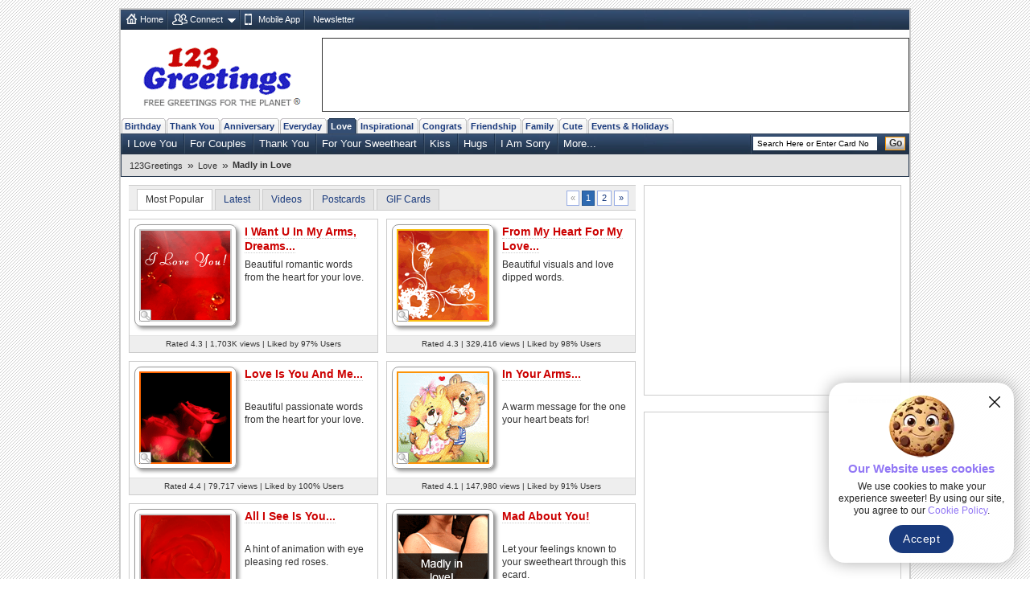

--- FILE ---
content_type: application/javascript; charset=utf-8
request_url: https://fundingchoicesmessages.google.com/f/AGSKWxUSlzQTU8h7jnBt3IVOO55mFr9igNnSyjHDMAaZJtPqlhst3qeHCyeu2sFaECOMrxoaxyopRUUU7Fpwm9E-0WmWC7kWtFuvc85jfrLPLbougB9KNshr23oRe0Zb4GCdmMlNupAUjmVF7PqjQPkf8aEPcB6YiE07qGgCXUGit9q3GWHslP6Og5CgPTUR/_/ero.htm/ugoads./adenc./ads/side-/fastclick728.
body_size: -1289
content:
window['445fa7b8-9c86-43ab-9925-e564552e8214'] = true;